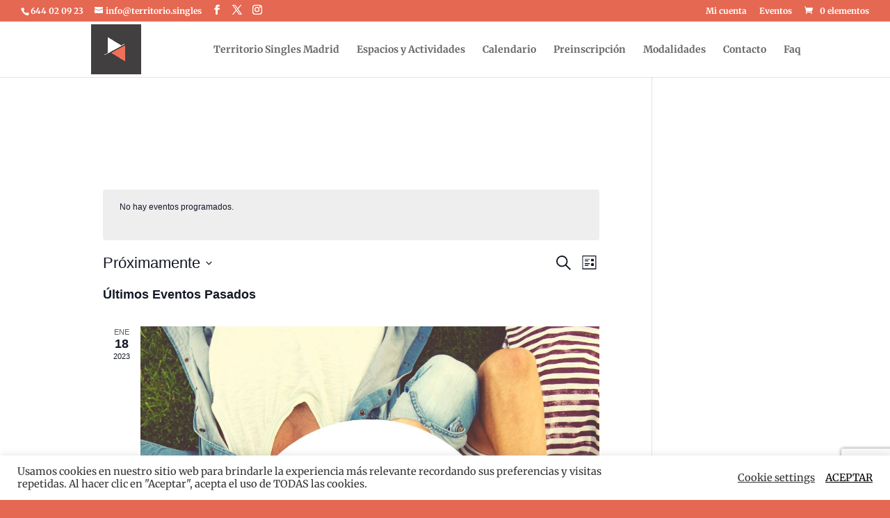

--- FILE ---
content_type: text/html; charset=utf-8
request_url: https://www.google.com/recaptcha/api2/anchor?ar=1&k=6LdgvrspAAAAADwQ6ZUaOmzq6jGB85jvIsJzWl7d&co=aHR0cHM6Ly90ZXJyaXRvcmlvLnNpbmdsZXM6NDQz&hl=en&v=PoyoqOPhxBO7pBk68S4YbpHZ&size=invisible&anchor-ms=20000&execute-ms=30000&cb=8mbgc1beapys
body_size: 48657
content:
<!DOCTYPE HTML><html dir="ltr" lang="en"><head><meta http-equiv="Content-Type" content="text/html; charset=UTF-8">
<meta http-equiv="X-UA-Compatible" content="IE=edge">
<title>reCAPTCHA</title>
<style type="text/css">
/* cyrillic-ext */
@font-face {
  font-family: 'Roboto';
  font-style: normal;
  font-weight: 400;
  font-stretch: 100%;
  src: url(//fonts.gstatic.com/s/roboto/v48/KFO7CnqEu92Fr1ME7kSn66aGLdTylUAMa3GUBHMdazTgWw.woff2) format('woff2');
  unicode-range: U+0460-052F, U+1C80-1C8A, U+20B4, U+2DE0-2DFF, U+A640-A69F, U+FE2E-FE2F;
}
/* cyrillic */
@font-face {
  font-family: 'Roboto';
  font-style: normal;
  font-weight: 400;
  font-stretch: 100%;
  src: url(//fonts.gstatic.com/s/roboto/v48/KFO7CnqEu92Fr1ME7kSn66aGLdTylUAMa3iUBHMdazTgWw.woff2) format('woff2');
  unicode-range: U+0301, U+0400-045F, U+0490-0491, U+04B0-04B1, U+2116;
}
/* greek-ext */
@font-face {
  font-family: 'Roboto';
  font-style: normal;
  font-weight: 400;
  font-stretch: 100%;
  src: url(//fonts.gstatic.com/s/roboto/v48/KFO7CnqEu92Fr1ME7kSn66aGLdTylUAMa3CUBHMdazTgWw.woff2) format('woff2');
  unicode-range: U+1F00-1FFF;
}
/* greek */
@font-face {
  font-family: 'Roboto';
  font-style: normal;
  font-weight: 400;
  font-stretch: 100%;
  src: url(//fonts.gstatic.com/s/roboto/v48/KFO7CnqEu92Fr1ME7kSn66aGLdTylUAMa3-UBHMdazTgWw.woff2) format('woff2');
  unicode-range: U+0370-0377, U+037A-037F, U+0384-038A, U+038C, U+038E-03A1, U+03A3-03FF;
}
/* math */
@font-face {
  font-family: 'Roboto';
  font-style: normal;
  font-weight: 400;
  font-stretch: 100%;
  src: url(//fonts.gstatic.com/s/roboto/v48/KFO7CnqEu92Fr1ME7kSn66aGLdTylUAMawCUBHMdazTgWw.woff2) format('woff2');
  unicode-range: U+0302-0303, U+0305, U+0307-0308, U+0310, U+0312, U+0315, U+031A, U+0326-0327, U+032C, U+032F-0330, U+0332-0333, U+0338, U+033A, U+0346, U+034D, U+0391-03A1, U+03A3-03A9, U+03B1-03C9, U+03D1, U+03D5-03D6, U+03F0-03F1, U+03F4-03F5, U+2016-2017, U+2034-2038, U+203C, U+2040, U+2043, U+2047, U+2050, U+2057, U+205F, U+2070-2071, U+2074-208E, U+2090-209C, U+20D0-20DC, U+20E1, U+20E5-20EF, U+2100-2112, U+2114-2115, U+2117-2121, U+2123-214F, U+2190, U+2192, U+2194-21AE, U+21B0-21E5, U+21F1-21F2, U+21F4-2211, U+2213-2214, U+2216-22FF, U+2308-230B, U+2310, U+2319, U+231C-2321, U+2336-237A, U+237C, U+2395, U+239B-23B7, U+23D0, U+23DC-23E1, U+2474-2475, U+25AF, U+25B3, U+25B7, U+25BD, U+25C1, U+25CA, U+25CC, U+25FB, U+266D-266F, U+27C0-27FF, U+2900-2AFF, U+2B0E-2B11, U+2B30-2B4C, U+2BFE, U+3030, U+FF5B, U+FF5D, U+1D400-1D7FF, U+1EE00-1EEFF;
}
/* symbols */
@font-face {
  font-family: 'Roboto';
  font-style: normal;
  font-weight: 400;
  font-stretch: 100%;
  src: url(//fonts.gstatic.com/s/roboto/v48/KFO7CnqEu92Fr1ME7kSn66aGLdTylUAMaxKUBHMdazTgWw.woff2) format('woff2');
  unicode-range: U+0001-000C, U+000E-001F, U+007F-009F, U+20DD-20E0, U+20E2-20E4, U+2150-218F, U+2190, U+2192, U+2194-2199, U+21AF, U+21E6-21F0, U+21F3, U+2218-2219, U+2299, U+22C4-22C6, U+2300-243F, U+2440-244A, U+2460-24FF, U+25A0-27BF, U+2800-28FF, U+2921-2922, U+2981, U+29BF, U+29EB, U+2B00-2BFF, U+4DC0-4DFF, U+FFF9-FFFB, U+10140-1018E, U+10190-1019C, U+101A0, U+101D0-101FD, U+102E0-102FB, U+10E60-10E7E, U+1D2C0-1D2D3, U+1D2E0-1D37F, U+1F000-1F0FF, U+1F100-1F1AD, U+1F1E6-1F1FF, U+1F30D-1F30F, U+1F315, U+1F31C, U+1F31E, U+1F320-1F32C, U+1F336, U+1F378, U+1F37D, U+1F382, U+1F393-1F39F, U+1F3A7-1F3A8, U+1F3AC-1F3AF, U+1F3C2, U+1F3C4-1F3C6, U+1F3CA-1F3CE, U+1F3D4-1F3E0, U+1F3ED, U+1F3F1-1F3F3, U+1F3F5-1F3F7, U+1F408, U+1F415, U+1F41F, U+1F426, U+1F43F, U+1F441-1F442, U+1F444, U+1F446-1F449, U+1F44C-1F44E, U+1F453, U+1F46A, U+1F47D, U+1F4A3, U+1F4B0, U+1F4B3, U+1F4B9, U+1F4BB, U+1F4BF, U+1F4C8-1F4CB, U+1F4D6, U+1F4DA, U+1F4DF, U+1F4E3-1F4E6, U+1F4EA-1F4ED, U+1F4F7, U+1F4F9-1F4FB, U+1F4FD-1F4FE, U+1F503, U+1F507-1F50B, U+1F50D, U+1F512-1F513, U+1F53E-1F54A, U+1F54F-1F5FA, U+1F610, U+1F650-1F67F, U+1F687, U+1F68D, U+1F691, U+1F694, U+1F698, U+1F6AD, U+1F6B2, U+1F6B9-1F6BA, U+1F6BC, U+1F6C6-1F6CF, U+1F6D3-1F6D7, U+1F6E0-1F6EA, U+1F6F0-1F6F3, U+1F6F7-1F6FC, U+1F700-1F7FF, U+1F800-1F80B, U+1F810-1F847, U+1F850-1F859, U+1F860-1F887, U+1F890-1F8AD, U+1F8B0-1F8BB, U+1F8C0-1F8C1, U+1F900-1F90B, U+1F93B, U+1F946, U+1F984, U+1F996, U+1F9E9, U+1FA00-1FA6F, U+1FA70-1FA7C, U+1FA80-1FA89, U+1FA8F-1FAC6, U+1FACE-1FADC, U+1FADF-1FAE9, U+1FAF0-1FAF8, U+1FB00-1FBFF;
}
/* vietnamese */
@font-face {
  font-family: 'Roboto';
  font-style: normal;
  font-weight: 400;
  font-stretch: 100%;
  src: url(//fonts.gstatic.com/s/roboto/v48/KFO7CnqEu92Fr1ME7kSn66aGLdTylUAMa3OUBHMdazTgWw.woff2) format('woff2');
  unicode-range: U+0102-0103, U+0110-0111, U+0128-0129, U+0168-0169, U+01A0-01A1, U+01AF-01B0, U+0300-0301, U+0303-0304, U+0308-0309, U+0323, U+0329, U+1EA0-1EF9, U+20AB;
}
/* latin-ext */
@font-face {
  font-family: 'Roboto';
  font-style: normal;
  font-weight: 400;
  font-stretch: 100%;
  src: url(//fonts.gstatic.com/s/roboto/v48/KFO7CnqEu92Fr1ME7kSn66aGLdTylUAMa3KUBHMdazTgWw.woff2) format('woff2');
  unicode-range: U+0100-02BA, U+02BD-02C5, U+02C7-02CC, U+02CE-02D7, U+02DD-02FF, U+0304, U+0308, U+0329, U+1D00-1DBF, U+1E00-1E9F, U+1EF2-1EFF, U+2020, U+20A0-20AB, U+20AD-20C0, U+2113, U+2C60-2C7F, U+A720-A7FF;
}
/* latin */
@font-face {
  font-family: 'Roboto';
  font-style: normal;
  font-weight: 400;
  font-stretch: 100%;
  src: url(//fonts.gstatic.com/s/roboto/v48/KFO7CnqEu92Fr1ME7kSn66aGLdTylUAMa3yUBHMdazQ.woff2) format('woff2');
  unicode-range: U+0000-00FF, U+0131, U+0152-0153, U+02BB-02BC, U+02C6, U+02DA, U+02DC, U+0304, U+0308, U+0329, U+2000-206F, U+20AC, U+2122, U+2191, U+2193, U+2212, U+2215, U+FEFF, U+FFFD;
}
/* cyrillic-ext */
@font-face {
  font-family: 'Roboto';
  font-style: normal;
  font-weight: 500;
  font-stretch: 100%;
  src: url(//fonts.gstatic.com/s/roboto/v48/KFO7CnqEu92Fr1ME7kSn66aGLdTylUAMa3GUBHMdazTgWw.woff2) format('woff2');
  unicode-range: U+0460-052F, U+1C80-1C8A, U+20B4, U+2DE0-2DFF, U+A640-A69F, U+FE2E-FE2F;
}
/* cyrillic */
@font-face {
  font-family: 'Roboto';
  font-style: normal;
  font-weight: 500;
  font-stretch: 100%;
  src: url(//fonts.gstatic.com/s/roboto/v48/KFO7CnqEu92Fr1ME7kSn66aGLdTylUAMa3iUBHMdazTgWw.woff2) format('woff2');
  unicode-range: U+0301, U+0400-045F, U+0490-0491, U+04B0-04B1, U+2116;
}
/* greek-ext */
@font-face {
  font-family: 'Roboto';
  font-style: normal;
  font-weight: 500;
  font-stretch: 100%;
  src: url(//fonts.gstatic.com/s/roboto/v48/KFO7CnqEu92Fr1ME7kSn66aGLdTylUAMa3CUBHMdazTgWw.woff2) format('woff2');
  unicode-range: U+1F00-1FFF;
}
/* greek */
@font-face {
  font-family: 'Roboto';
  font-style: normal;
  font-weight: 500;
  font-stretch: 100%;
  src: url(//fonts.gstatic.com/s/roboto/v48/KFO7CnqEu92Fr1ME7kSn66aGLdTylUAMa3-UBHMdazTgWw.woff2) format('woff2');
  unicode-range: U+0370-0377, U+037A-037F, U+0384-038A, U+038C, U+038E-03A1, U+03A3-03FF;
}
/* math */
@font-face {
  font-family: 'Roboto';
  font-style: normal;
  font-weight: 500;
  font-stretch: 100%;
  src: url(//fonts.gstatic.com/s/roboto/v48/KFO7CnqEu92Fr1ME7kSn66aGLdTylUAMawCUBHMdazTgWw.woff2) format('woff2');
  unicode-range: U+0302-0303, U+0305, U+0307-0308, U+0310, U+0312, U+0315, U+031A, U+0326-0327, U+032C, U+032F-0330, U+0332-0333, U+0338, U+033A, U+0346, U+034D, U+0391-03A1, U+03A3-03A9, U+03B1-03C9, U+03D1, U+03D5-03D6, U+03F0-03F1, U+03F4-03F5, U+2016-2017, U+2034-2038, U+203C, U+2040, U+2043, U+2047, U+2050, U+2057, U+205F, U+2070-2071, U+2074-208E, U+2090-209C, U+20D0-20DC, U+20E1, U+20E5-20EF, U+2100-2112, U+2114-2115, U+2117-2121, U+2123-214F, U+2190, U+2192, U+2194-21AE, U+21B0-21E5, U+21F1-21F2, U+21F4-2211, U+2213-2214, U+2216-22FF, U+2308-230B, U+2310, U+2319, U+231C-2321, U+2336-237A, U+237C, U+2395, U+239B-23B7, U+23D0, U+23DC-23E1, U+2474-2475, U+25AF, U+25B3, U+25B7, U+25BD, U+25C1, U+25CA, U+25CC, U+25FB, U+266D-266F, U+27C0-27FF, U+2900-2AFF, U+2B0E-2B11, U+2B30-2B4C, U+2BFE, U+3030, U+FF5B, U+FF5D, U+1D400-1D7FF, U+1EE00-1EEFF;
}
/* symbols */
@font-face {
  font-family: 'Roboto';
  font-style: normal;
  font-weight: 500;
  font-stretch: 100%;
  src: url(//fonts.gstatic.com/s/roboto/v48/KFO7CnqEu92Fr1ME7kSn66aGLdTylUAMaxKUBHMdazTgWw.woff2) format('woff2');
  unicode-range: U+0001-000C, U+000E-001F, U+007F-009F, U+20DD-20E0, U+20E2-20E4, U+2150-218F, U+2190, U+2192, U+2194-2199, U+21AF, U+21E6-21F0, U+21F3, U+2218-2219, U+2299, U+22C4-22C6, U+2300-243F, U+2440-244A, U+2460-24FF, U+25A0-27BF, U+2800-28FF, U+2921-2922, U+2981, U+29BF, U+29EB, U+2B00-2BFF, U+4DC0-4DFF, U+FFF9-FFFB, U+10140-1018E, U+10190-1019C, U+101A0, U+101D0-101FD, U+102E0-102FB, U+10E60-10E7E, U+1D2C0-1D2D3, U+1D2E0-1D37F, U+1F000-1F0FF, U+1F100-1F1AD, U+1F1E6-1F1FF, U+1F30D-1F30F, U+1F315, U+1F31C, U+1F31E, U+1F320-1F32C, U+1F336, U+1F378, U+1F37D, U+1F382, U+1F393-1F39F, U+1F3A7-1F3A8, U+1F3AC-1F3AF, U+1F3C2, U+1F3C4-1F3C6, U+1F3CA-1F3CE, U+1F3D4-1F3E0, U+1F3ED, U+1F3F1-1F3F3, U+1F3F5-1F3F7, U+1F408, U+1F415, U+1F41F, U+1F426, U+1F43F, U+1F441-1F442, U+1F444, U+1F446-1F449, U+1F44C-1F44E, U+1F453, U+1F46A, U+1F47D, U+1F4A3, U+1F4B0, U+1F4B3, U+1F4B9, U+1F4BB, U+1F4BF, U+1F4C8-1F4CB, U+1F4D6, U+1F4DA, U+1F4DF, U+1F4E3-1F4E6, U+1F4EA-1F4ED, U+1F4F7, U+1F4F9-1F4FB, U+1F4FD-1F4FE, U+1F503, U+1F507-1F50B, U+1F50D, U+1F512-1F513, U+1F53E-1F54A, U+1F54F-1F5FA, U+1F610, U+1F650-1F67F, U+1F687, U+1F68D, U+1F691, U+1F694, U+1F698, U+1F6AD, U+1F6B2, U+1F6B9-1F6BA, U+1F6BC, U+1F6C6-1F6CF, U+1F6D3-1F6D7, U+1F6E0-1F6EA, U+1F6F0-1F6F3, U+1F6F7-1F6FC, U+1F700-1F7FF, U+1F800-1F80B, U+1F810-1F847, U+1F850-1F859, U+1F860-1F887, U+1F890-1F8AD, U+1F8B0-1F8BB, U+1F8C0-1F8C1, U+1F900-1F90B, U+1F93B, U+1F946, U+1F984, U+1F996, U+1F9E9, U+1FA00-1FA6F, U+1FA70-1FA7C, U+1FA80-1FA89, U+1FA8F-1FAC6, U+1FACE-1FADC, U+1FADF-1FAE9, U+1FAF0-1FAF8, U+1FB00-1FBFF;
}
/* vietnamese */
@font-face {
  font-family: 'Roboto';
  font-style: normal;
  font-weight: 500;
  font-stretch: 100%;
  src: url(//fonts.gstatic.com/s/roboto/v48/KFO7CnqEu92Fr1ME7kSn66aGLdTylUAMa3OUBHMdazTgWw.woff2) format('woff2');
  unicode-range: U+0102-0103, U+0110-0111, U+0128-0129, U+0168-0169, U+01A0-01A1, U+01AF-01B0, U+0300-0301, U+0303-0304, U+0308-0309, U+0323, U+0329, U+1EA0-1EF9, U+20AB;
}
/* latin-ext */
@font-face {
  font-family: 'Roboto';
  font-style: normal;
  font-weight: 500;
  font-stretch: 100%;
  src: url(//fonts.gstatic.com/s/roboto/v48/KFO7CnqEu92Fr1ME7kSn66aGLdTylUAMa3KUBHMdazTgWw.woff2) format('woff2');
  unicode-range: U+0100-02BA, U+02BD-02C5, U+02C7-02CC, U+02CE-02D7, U+02DD-02FF, U+0304, U+0308, U+0329, U+1D00-1DBF, U+1E00-1E9F, U+1EF2-1EFF, U+2020, U+20A0-20AB, U+20AD-20C0, U+2113, U+2C60-2C7F, U+A720-A7FF;
}
/* latin */
@font-face {
  font-family: 'Roboto';
  font-style: normal;
  font-weight: 500;
  font-stretch: 100%;
  src: url(//fonts.gstatic.com/s/roboto/v48/KFO7CnqEu92Fr1ME7kSn66aGLdTylUAMa3yUBHMdazQ.woff2) format('woff2');
  unicode-range: U+0000-00FF, U+0131, U+0152-0153, U+02BB-02BC, U+02C6, U+02DA, U+02DC, U+0304, U+0308, U+0329, U+2000-206F, U+20AC, U+2122, U+2191, U+2193, U+2212, U+2215, U+FEFF, U+FFFD;
}
/* cyrillic-ext */
@font-face {
  font-family: 'Roboto';
  font-style: normal;
  font-weight: 900;
  font-stretch: 100%;
  src: url(//fonts.gstatic.com/s/roboto/v48/KFO7CnqEu92Fr1ME7kSn66aGLdTylUAMa3GUBHMdazTgWw.woff2) format('woff2');
  unicode-range: U+0460-052F, U+1C80-1C8A, U+20B4, U+2DE0-2DFF, U+A640-A69F, U+FE2E-FE2F;
}
/* cyrillic */
@font-face {
  font-family: 'Roboto';
  font-style: normal;
  font-weight: 900;
  font-stretch: 100%;
  src: url(//fonts.gstatic.com/s/roboto/v48/KFO7CnqEu92Fr1ME7kSn66aGLdTylUAMa3iUBHMdazTgWw.woff2) format('woff2');
  unicode-range: U+0301, U+0400-045F, U+0490-0491, U+04B0-04B1, U+2116;
}
/* greek-ext */
@font-face {
  font-family: 'Roboto';
  font-style: normal;
  font-weight: 900;
  font-stretch: 100%;
  src: url(//fonts.gstatic.com/s/roboto/v48/KFO7CnqEu92Fr1ME7kSn66aGLdTylUAMa3CUBHMdazTgWw.woff2) format('woff2');
  unicode-range: U+1F00-1FFF;
}
/* greek */
@font-face {
  font-family: 'Roboto';
  font-style: normal;
  font-weight: 900;
  font-stretch: 100%;
  src: url(//fonts.gstatic.com/s/roboto/v48/KFO7CnqEu92Fr1ME7kSn66aGLdTylUAMa3-UBHMdazTgWw.woff2) format('woff2');
  unicode-range: U+0370-0377, U+037A-037F, U+0384-038A, U+038C, U+038E-03A1, U+03A3-03FF;
}
/* math */
@font-face {
  font-family: 'Roboto';
  font-style: normal;
  font-weight: 900;
  font-stretch: 100%;
  src: url(//fonts.gstatic.com/s/roboto/v48/KFO7CnqEu92Fr1ME7kSn66aGLdTylUAMawCUBHMdazTgWw.woff2) format('woff2');
  unicode-range: U+0302-0303, U+0305, U+0307-0308, U+0310, U+0312, U+0315, U+031A, U+0326-0327, U+032C, U+032F-0330, U+0332-0333, U+0338, U+033A, U+0346, U+034D, U+0391-03A1, U+03A3-03A9, U+03B1-03C9, U+03D1, U+03D5-03D6, U+03F0-03F1, U+03F4-03F5, U+2016-2017, U+2034-2038, U+203C, U+2040, U+2043, U+2047, U+2050, U+2057, U+205F, U+2070-2071, U+2074-208E, U+2090-209C, U+20D0-20DC, U+20E1, U+20E5-20EF, U+2100-2112, U+2114-2115, U+2117-2121, U+2123-214F, U+2190, U+2192, U+2194-21AE, U+21B0-21E5, U+21F1-21F2, U+21F4-2211, U+2213-2214, U+2216-22FF, U+2308-230B, U+2310, U+2319, U+231C-2321, U+2336-237A, U+237C, U+2395, U+239B-23B7, U+23D0, U+23DC-23E1, U+2474-2475, U+25AF, U+25B3, U+25B7, U+25BD, U+25C1, U+25CA, U+25CC, U+25FB, U+266D-266F, U+27C0-27FF, U+2900-2AFF, U+2B0E-2B11, U+2B30-2B4C, U+2BFE, U+3030, U+FF5B, U+FF5D, U+1D400-1D7FF, U+1EE00-1EEFF;
}
/* symbols */
@font-face {
  font-family: 'Roboto';
  font-style: normal;
  font-weight: 900;
  font-stretch: 100%;
  src: url(//fonts.gstatic.com/s/roboto/v48/KFO7CnqEu92Fr1ME7kSn66aGLdTylUAMaxKUBHMdazTgWw.woff2) format('woff2');
  unicode-range: U+0001-000C, U+000E-001F, U+007F-009F, U+20DD-20E0, U+20E2-20E4, U+2150-218F, U+2190, U+2192, U+2194-2199, U+21AF, U+21E6-21F0, U+21F3, U+2218-2219, U+2299, U+22C4-22C6, U+2300-243F, U+2440-244A, U+2460-24FF, U+25A0-27BF, U+2800-28FF, U+2921-2922, U+2981, U+29BF, U+29EB, U+2B00-2BFF, U+4DC0-4DFF, U+FFF9-FFFB, U+10140-1018E, U+10190-1019C, U+101A0, U+101D0-101FD, U+102E0-102FB, U+10E60-10E7E, U+1D2C0-1D2D3, U+1D2E0-1D37F, U+1F000-1F0FF, U+1F100-1F1AD, U+1F1E6-1F1FF, U+1F30D-1F30F, U+1F315, U+1F31C, U+1F31E, U+1F320-1F32C, U+1F336, U+1F378, U+1F37D, U+1F382, U+1F393-1F39F, U+1F3A7-1F3A8, U+1F3AC-1F3AF, U+1F3C2, U+1F3C4-1F3C6, U+1F3CA-1F3CE, U+1F3D4-1F3E0, U+1F3ED, U+1F3F1-1F3F3, U+1F3F5-1F3F7, U+1F408, U+1F415, U+1F41F, U+1F426, U+1F43F, U+1F441-1F442, U+1F444, U+1F446-1F449, U+1F44C-1F44E, U+1F453, U+1F46A, U+1F47D, U+1F4A3, U+1F4B0, U+1F4B3, U+1F4B9, U+1F4BB, U+1F4BF, U+1F4C8-1F4CB, U+1F4D6, U+1F4DA, U+1F4DF, U+1F4E3-1F4E6, U+1F4EA-1F4ED, U+1F4F7, U+1F4F9-1F4FB, U+1F4FD-1F4FE, U+1F503, U+1F507-1F50B, U+1F50D, U+1F512-1F513, U+1F53E-1F54A, U+1F54F-1F5FA, U+1F610, U+1F650-1F67F, U+1F687, U+1F68D, U+1F691, U+1F694, U+1F698, U+1F6AD, U+1F6B2, U+1F6B9-1F6BA, U+1F6BC, U+1F6C6-1F6CF, U+1F6D3-1F6D7, U+1F6E0-1F6EA, U+1F6F0-1F6F3, U+1F6F7-1F6FC, U+1F700-1F7FF, U+1F800-1F80B, U+1F810-1F847, U+1F850-1F859, U+1F860-1F887, U+1F890-1F8AD, U+1F8B0-1F8BB, U+1F8C0-1F8C1, U+1F900-1F90B, U+1F93B, U+1F946, U+1F984, U+1F996, U+1F9E9, U+1FA00-1FA6F, U+1FA70-1FA7C, U+1FA80-1FA89, U+1FA8F-1FAC6, U+1FACE-1FADC, U+1FADF-1FAE9, U+1FAF0-1FAF8, U+1FB00-1FBFF;
}
/* vietnamese */
@font-face {
  font-family: 'Roboto';
  font-style: normal;
  font-weight: 900;
  font-stretch: 100%;
  src: url(//fonts.gstatic.com/s/roboto/v48/KFO7CnqEu92Fr1ME7kSn66aGLdTylUAMa3OUBHMdazTgWw.woff2) format('woff2');
  unicode-range: U+0102-0103, U+0110-0111, U+0128-0129, U+0168-0169, U+01A0-01A1, U+01AF-01B0, U+0300-0301, U+0303-0304, U+0308-0309, U+0323, U+0329, U+1EA0-1EF9, U+20AB;
}
/* latin-ext */
@font-face {
  font-family: 'Roboto';
  font-style: normal;
  font-weight: 900;
  font-stretch: 100%;
  src: url(//fonts.gstatic.com/s/roboto/v48/KFO7CnqEu92Fr1ME7kSn66aGLdTylUAMa3KUBHMdazTgWw.woff2) format('woff2');
  unicode-range: U+0100-02BA, U+02BD-02C5, U+02C7-02CC, U+02CE-02D7, U+02DD-02FF, U+0304, U+0308, U+0329, U+1D00-1DBF, U+1E00-1E9F, U+1EF2-1EFF, U+2020, U+20A0-20AB, U+20AD-20C0, U+2113, U+2C60-2C7F, U+A720-A7FF;
}
/* latin */
@font-face {
  font-family: 'Roboto';
  font-style: normal;
  font-weight: 900;
  font-stretch: 100%;
  src: url(//fonts.gstatic.com/s/roboto/v48/KFO7CnqEu92Fr1ME7kSn66aGLdTylUAMa3yUBHMdazQ.woff2) format('woff2');
  unicode-range: U+0000-00FF, U+0131, U+0152-0153, U+02BB-02BC, U+02C6, U+02DA, U+02DC, U+0304, U+0308, U+0329, U+2000-206F, U+20AC, U+2122, U+2191, U+2193, U+2212, U+2215, U+FEFF, U+FFFD;
}

</style>
<link rel="stylesheet" type="text/css" href="https://www.gstatic.com/recaptcha/releases/PoyoqOPhxBO7pBk68S4YbpHZ/styles__ltr.css">
<script nonce="LvEmm_OCfrZhPiQ3qWoc7A" type="text/javascript">window['__recaptcha_api'] = 'https://www.google.com/recaptcha/api2/';</script>
<script type="text/javascript" src="https://www.gstatic.com/recaptcha/releases/PoyoqOPhxBO7pBk68S4YbpHZ/recaptcha__en.js" nonce="LvEmm_OCfrZhPiQ3qWoc7A">
      
    </script></head>
<body><div id="rc-anchor-alert" class="rc-anchor-alert"></div>
<input type="hidden" id="recaptcha-token" value="[base64]">
<script type="text/javascript" nonce="LvEmm_OCfrZhPiQ3qWoc7A">
      recaptcha.anchor.Main.init("[\x22ainput\x22,[\x22bgdata\x22,\x22\x22,\[base64]/[base64]/[base64]/[base64]/[base64]/[base64]/KGcoTywyNTMsTy5PKSxVRyhPLEMpKTpnKE8sMjUzLEMpLE8pKSxsKSksTykpfSxieT1mdW5jdGlvbihDLE8sdSxsKXtmb3IobD0odT1SKEMpLDApO08+MDtPLS0pbD1sPDw4fFooQyk7ZyhDLHUsbCl9LFVHPWZ1bmN0aW9uKEMsTyl7Qy5pLmxlbmd0aD4xMDQ/[base64]/[base64]/[base64]/[base64]/[base64]/[base64]/[base64]\\u003d\x22,\[base64]\\u003d\x22,\x22wr3Cl8KTDMKMw6HCmB/Dk8O+Z8OZV0EOHgEaJMKRwr7CqBwJw4LCrEnCoC3Cght/wrbDhcKCw6dMCGstw4XCrkHDnMKHNlw+w45+f8KRw4MMwrJxw6PDvlHDgGlMw4UzwrMpw5XDj8O2wq/Dl8KOw5Q3KcKCw6HCoT7DisOwfUPCtVHCj8O9EQ3CucK5alvCksOtwp0ECjoWwqfDuHA7asOtScOSwr3ChSPCmcKdWcOywp/DoxlnCTXCsxvDqMK9wqdCwqjCtsOAwqLDvwLDosKcw5TCkT43wq3ChhvDk8KHJxkNCSHDkcOMdhfDoMKTwrcjw5nCjkoyw5Rsw67CnQ/[base64]/DvX1tw5/CosKzBMKEwpXCgMKpwoI0H8OIPcKOwrZKw48lSxcaUgnDnsOOw73DownCtl7DqETDm2w8UFMKdw/CuMKPdUwAw7vCvsKowrJ7O8OnwqRtViTCgFcyw5nCr8OPw6DDrF0RfR/CsVllwrk1H8OcwpHChjvDjsOcw5UVwqQcw61Tw4wOwoXDvMOjw7XCnMOSM8Kuw6tlw5fCti06b8OzOMK1w6LDpMKbwpfDgsKFRcKJw67CrxB2wqNvwp9pZh/Dj1zDhBVAaC0Gw6RlJ8O3AsKGw6lGKcKlL8ObXC4Nw77CosKvw4fDgEbDsg/Dmk1fw7BewqVzwr7CgRNQwoPCljUbGcKVwrZ6wovCpcK9w7gswoIGGcKyUG/DhHBZBMKUMjMVwqjCv8OvR8O4L3ILw41GaMK0AMKGw6RUw4TCtsOWbDsAw6c1wrfCvADCvMOAaMOpFAPDs8O1wo5Aw7sSw4/DhnrDjmx0w4YXFyDDjzc+JMOYwrrDjGwBw73CtMOdXkwVw7vCrcOww6XDgMOaXCFGwo8Hwr3CqyIxdRXDgxPCi8OawrbCvCVVPcKND8OcwpjDg0zCtELCqcKhCkgLw75yC2PDtMOfSsOtw4vDh1LCtsKuw6w8T3xkw5zCjcOCwp0jw5XDhnXDmCfDvlMpw6bDosKAw4/DhMK/[base64]/CiMOsw4rCv2FQdwXCu8KEwrvDkkJKw4l0wpPChnt+wrnDu2LDksKPw5hLwoLDn8OGwoUgRsOfD8OhwobDjcKIwqgvRmYcw4tww53ChBzClzBWSxExNE/CrMKST8KVwo9HI8OxSsKiTzpiasO5Myg9wrBJw7c9W8KQe8OwwrzClU3CmTAYCcKnwoXDvCs0TMKQJMOOWFIWw5TDs8O6Ok/Do8K3w5ZmYBrDlMKEw6B9ZcKUWj3DqWZZwqdewrvDqMO8c8O/[base64]/ChMKawqvCk8KTwopzwpfDhzkAa0vDtT/Cj1YFQlrDhxgGwqnCiFw8K8OTN0pVVMKqwq/[base64]/bsOdw4XCocOGw5wUZRbDsnkcCVsWw6E8w6xWwofCi3rDg3QzHgbDqcOXcXzCqBXDh8KbPDnCqcKww4XCqcKCIG9NDldaG8K4w4gnLxvCq1xdw6XDl29uw6UXwrjDlcO8DMOZw4HDicK6Kk/CqMOfF8Kew6pswoDDi8KqPkPDvU83w6rDq1AtZcKpb0dFw7XCucOdw7rDqcKAGVrCqBklA8OaI8KfQsOjw6ZfLgjDuMO/w5rDr8OKworCvcK3w4c5SsK8wrHDl8OcaCvCkMKvR8O9w4dXwqDCpsKtwoR3FcOxa8KawpAlwp7CmcKMaFLDvcK7w5XDg3stwpg3ecKYwoJwQ3/DiMK8CGZsw67Cp3RLwpjDgQfCuTnDhjjCsA9Jwo3DjsKqwqrCnsO3wo4FRcOlRsOSSMKeDhDCn8KVM2BNw5HDhiBJw74bLQVSPEAgw73Ck8KVwrDDv8OowrVUw6FIZTczwq5eWSvClMO4w6rDi8Kzw5PDkgfCqh4jw5/CuMKNKsOIYSvDpFrDnhPDv8K5SwsAZHLCjHnDjcK3w55FWChqw5bDgz4GTAfCqlnDtTcRcRbDnsK/X8OFYzxpw5FHOcK6w4c0eDgSf8Oyw4rCicK4JioNw4DDlMKpH1Arc8O9BMKWeQ/DiDQOwqHDkcOYwpMDJlXDqcKxJsOTLX7DiXzDucKKaU1QRkXDocODwox7w588A8KUCcO1w7nDjMOeWGlxwpJ6dMOAJMK2w6DCp312FMKzwoZdJwcaEcOSw4DCjGLCksOsw7/DpsKdw7LCu8K4A8K7WncjekjDlsKHwqAOKcOJw6/Co1vCtcO8w4DCpsKCw6TDmsKHw4nCksO4w5IKw7kwwobDjcKHJF/DrMKYdgB8wotVCDgyw5LDuX7CrE/[base64]/DrHXDqMK7w5R+w4TDrMOnw5FkMzbCrQrDrhVhw7o6cyHCslbCoMO/[base64]/woJyw5EBw4V/BsOXw4FvAWzDsHsNw4bDuhvCg8Owwo5rL2bCpSRuwqplwqE7PcOQKsOAwoMrw4JUw7oJwoZIZl/[base64]/CncOzwojDicKBwo/CmMKoJsKZOcK0RUs7TcKbG8KqC8KFw6scw7ZeXyAlUcKjw5craMO7w6DDp8Oxw7AAPxbCusO3DsOLwozDiWXDgCwEw4xnw6VRwpwHBcOkYcKXw7ICYG/Ct33CpjDCtcOfTSVCUigRw5/DsV4gBcKewppEwpQywr3DskfDicOcI8OZR8KmAsOSwpcwwp8xdGsrOUR5wroRw4cRw7MVQTPDrcKyXcOJw5JkwovCp8Knw4/CkmVQwpjCkMOnLsO0wo/[base64]/[base64]/DtVMJCcO1w7bDpsK4wppsw7PCszl9HxRMKMKAAMKBw7spwr1aTsKXZntcwobCqmnDhGHCisOhw6nCv8K9wpIcwoddF8O/w53CtsKkV0TDqwpVwrXDmgFew4Mde8OYecK+ICg3wptKIcK5w6/Ci8KxM8OsJMK6woxWZUPCmMKwE8KeeMKAOXEgwqh7w7cpbMOSwqrCgcK1wqxfHMK/[base64]/DimPDlWDCnnDCnh7CniXCpcOywqxIwqfCi8OgwoQUwpFnw7pswpMxw6jCk8KPci7Cum/[base64]/w5c7DcKde8KEwogQCMKdw63DkMOSRTjCqnfDpFkqw7YNVVR5JBrDq17CusO3AQIRw48KwrZIw7XDosKfw5gFH8Kmw690wroRworCsRfCu3jCssK2wqTDrlDCmcOkwovCpTHDhcOASsK2OjHCmzfCh2/[base64]/w73DgcKxNcOHwooMaRXDjnvCnll5csK5CcOxw7PDoDnDhsKIFMKODkDDoMO/D0IEVjHChS7CscOlw6vDrSPDlmxmw55SVQRzJnYzb8Kywq/DuU3CoTrDrcKEw643wplUwo4rTcKeRMOQw4thHT8xfnLDnUk9TsOvwpcZwp/[base64]/CusKSw4PDu8K/woTCvngmbjx+S8KiMH1Rwr4nVsODwoUlC159w4nCiSYKYxhOw7zDnMOTE8O8wq9mw6x2w5MVwqHDnHpdOWlNLDQpG1fClsKwdmkdfg/DmHXCix3Cm8KPYAAVAxMyQ8KWw5zDiWZLKT0Pw4/Cv8O7YsO0w74Md8OlPH02OV/CqcO+CzHCqCJnTcK/[base64]/DhsO+DwXDssOaR0/CvlwSF8KGFRPDvcKsw7nDqXg0JMKcIcK0w5o3w7DChcOqWxQ+wpbCvsOAwqsILgfCm8Kqw5pdw5PDncOfJMOfQBhvwqbCu8Ohw4J+woDChmPDmxQSK8KmwrIfKmImO8OTVMOJw5XDl8KHw6XDosOtw511wr/CjcK8C8OmN8OFcS/CpcOlwrlkwpURwpIARyHClQ/ChhwqF8OMH1bDrMKqJcOEWHLDicKeL8OjUgfDq8OiWl3DqgHDlMK/MsK+N2zDuMKYdzALbG4ibMOEZHgNw54NBsKUw5pLw7rCpFIrw6/CosKQw5bDhMKKNcKzKz0eAUkjd3/Cu8OpN2gLCsKZSgfCtsKow4HCtWIfw7/ChMOXRRUZwr48M8KLQ8K3ax/Cv8KmwowdFWvDh8Okd8Kcwo0iw5XDtC7CozvDvB9Iw6M/wqrDjsK2wrANLnnDusOpwqXDlhh9w4/[base64]/DlMK4IMKWSQvDusKuLhRnYkvChnYcw6wZwrzCt8KtYMKNNsKMwrBQwpo/GFBAMCPDjcOCwrPDpMKNeWB0GcO3AygTw4xZH2kgBsOIQMOBFgbCrDLCoHRgwpXCmk7Dig/ClWEuw7drRBsjJMOkfMKvKzN/[base64]/MHDDnMO0w7jCisKEVcKJKHzCm3FTw4dCwozClcKdwqrCvMKRRcKWw4tdwp8hwoDCjsOeRXQyX1tow5VAwqwPw7LCgsKGw5bClQvDq2DDsMKfVw7CjMKSb8OVfsKCYsKaYy/[base64]/CocOtw6fDvsO/X2DDi8OPwoEYwrJvC1FMNMOmdSJfwqjChcOdEC86aHFcR8K3V8OpFA/CokE3R8KTZcO+cEBnw6rDu8KRR8Oiw6x5cWjDmW9RcWTDncKIw5PDiiHDgA/ComrDvcOABUguW8KLSyZMwrIYwr7DocOcFsK1D8KPGwlrwrHClVcPZ8KVw4bCrMKUKcKWwo7DgsOXQyw9JsODF8OfwqrCsynDgMKudzDCg8OlVxfDlcOEUDYWwplLw7oZwpnCkAnDrMO/w40CScOKFsOxL8KqRsOvbMOaesO/I8KswrZawq4Cwppawq57R8KZUVTCs8K6RHQ5SQ8PX8OVWcKgQsK2wpVpHXfCpk7DqW7ChsK9woZxUUfCr8K+wqTCgMKXwp3Cu8O5wqRPVsKbYhsMwrjDiMKxVwbDqX9wZcKxP2zDucKXwqpcFMKlw7xCw57Dh8OEGBcyw5/CuMKbPWIZw5fDl0DDoBPDt8ORKMOBMyUxw7TDoDzDgCfDrz5Kw6hSDsO0wp7DtjJCwoBKwoInRcOewoYBMSrDhhHDq8Kjwp50B8K/w6pFw4RIwqc+w7dxwpkQw7jCkcKbJXfCm1pXwqk2wpnDi0LDnU5WwrlEw6RRw6wgwpzDhwM/Z8KQf8O3w4XChcO3w6xFwo3Dp8O3wpHDnGcuw6sgw5nCsH3DpUnCkX3CtH7DkMOOw7vDksO7fVB/wrUrwo3Di2HCtsKGwpvDjABRI1HDu8ObSGwbWsKCZzcSwq3DjQTCu8KMPE7Cp8ORC8OWw53ClcOvw6nDqsK/wq3CkVlBwqZ/HMKpw5Y4wpJ1wpjCpDrDgMOEVQXCqcOJVS7Dp8ONbVBVIsO1EMKGwqHCrMOlw7XDsFw8HkrDs8KMwrx9wpvDtG/ClcKSw4HDksOdwqw0w7jDj8OQZTrDlxp8Bz3DqAp6w4sbFmrDoSnCgcKDfSPDkMKZwpdJAQsEIMOocMK/w6vDu8KpwrTCgBILZ0zCrsOCeMKHw5dvOHrCqcKYw6/[base64]/JMK9wqzDiz7Cl0/DrC1rDcK6wpjDgsOnwqXDvMKNb8ODwpzDsnsXMzjCtiHDngFnNcKCwpzDlSXDqzwQO8Opw6FLw6JvQAXDtlcra8K6woXCo8OGw6VYecKxNsKmw5RYwqskwrPDrsKlwp0laE3CuMKqwrsjwoAQF8KlYcKzw7/DmhZhQ8OPH8Kgw5DDvsOebA9Nw4vChyzDrTfDlyN0GwkAAwTChcOWSQoBwqXCokDCo0DCj8KlwqLDtcKwcyvCrFvDhx9ReijCvmbCrEXCkcOoU0zDo8K2wr7Cpk5fw6YCw7fCqkrDhsKEPsK2wovDpMOOw7zDrhA/w6TDuwhjw5TCssOGwrfClFh0wrbCrWvDvcKqA8KlwrnClBQGwoBVfH/CvsK6wp9fwqJeaDZZw4jDvBh3wrJXw5bDslEFYSU8w5NBwo/CiF1Lw7FTw4fCrU3DscO8ScOwwprDnsOSW8OcwrVSZsKewqVPwqwCw4nCicKcW0p3wq/CgsO+w5wNw5bChFHCgsKcFSzDgApUwrjClsKww5ldw4FqYsKFbFZsYVtHG8OYAsKFwrk+cTfDo8KJXy7Cu8KywrjDvcKWwq4gcMKQd8OrFsKoN0Ixw5gzMxDCisKVwpcRw7xGeAZPw77Dvz7CncKYw6Z2wqwqf8OCL8O7w4sow7YGwr/DqRDDuMKNEiBEw47DnTPChWDCpl/[base64]/w5scwrvDrATDksKCe8KiwoU4XMKpw6LCkMKGWg/[base64]/w6FGflkXwrXCslnDp8KbWlh0ZsOvZ1RSw6zDqMOGw5zDn2xSw4Mhw5BwwrDDnsKMPlIXw6DDg8OeScO9w7YdPRDCmcKyDwlDwrEhSMKbw6XDjjTCjE7CvsOwH0vDqMKiw4LDksOHQjzCvMO1w5kJRkPDncK/wo8OwqfCjlBfXXnDng7CiMOUbyfCrMKFMXokPcO7DsOZJMOPw5c7w7zChi4pAcKOWcOQMcKHEcOLcBTCjxrCi2XDkcKQIMO+JMK/w6k8RMKIa8KqwoUbwowmWQ0+SMO+WhjCocKFwrzDlcKww6HCi8OlI8KJd8OBasOCfcOXw5MHwrbCl3LDrnx5eEXCvcKIY0nCvC0KeEbDp0c+wqY/IsKaVnTCgytJwr4sw7DCpR7DpcOnw4t5w7Nzw6g/fhLDk8OgwppjBEl1wqbCgw7CtcOZAsOjUsOFwrzCq01YETV0UTjCiV7DhznDqE/Dt1wYSTcST8KvPiTCp0PCi2LDvsKQwoXDrcO/LsKGwpMYJsOjOcObwozCtGHCtBJdEsKJwrleIGBXXkoQIsOZajLDqcKLw7dnw55xwphyJiPDqx7ClMKjw7zCmkUcw6HCulJdw63DohjDryB/Nn3DvsKOw6jCr8KYwpFkw5fDuRPClcKgw5rDs3vCjjXCqMO2TDFlAsKKwrBEwrzDmW17w51swplLH8OgwrcYYSHCj8KSwoJrwoExeMOnP8Kzwodtwp82w5RUw47CuAvDv8OlT2/[base64]/Ct8K4TFxPwqgQOcOXIzPDksK2cDpPw5fDnMKRfBdzNMKuw4JWMA93CMKmenzCjHnDtW1TdUbDvicAw55dwrAgDD5WXhHDrsOTwqVvSsOEIQhrL8K7ZURnwqcHwrvDkHFDeGDDkw/Do8KBPcK0wpvCtXxIQcOmwoVeWsKdGTrDsScIIkpVIUHCgsOuw7fDnsOZwr/DisOKe8KaeGw1w6HChWdpwpkvZ8KVOG/CpcKcwozCi8OAw6DCrsOIIMK/HMO5w5rCtQfCpsKUw5d5e1ZMw5HDh8OsUMOXO8KIPMOhwrMjPB8aZSpcSFjDnhLDmnPChcKrwqjCr0/DssOQXMKnUsOfEWcuwpoTNlEowpI8wrLCg8K8wrZAR1DDk8O7worDgkXDp8K2wpcLacOWwr1CP8KfaQPCryREwo1HFWDDgiPDih/CrMOCbMK1TyjCusOqwpfDkU9Qw7DCk8OFwpPCicO5RMK0IXx7LsKIw6ROPDDDoHvCkmHDs8OpEV44wo5oZRxmVsKtwoXCr8OXZEDCiiobRjheYGHDhEoDMTrDlF3Dtg4nPU/CqcKDwp/DusKdw4fCiGESw6LCh8K8woUsN8KpQMKgw6g3w5Bmw6XDhsOFwoByW192c8KdfBg+w5gpwoJFaAt4SzbDqXnDvsKVw6E+ZwlMwrnCqsKXwpkYw6rClcKYwq0+b8OgfFfDliI6VlLDpnHDgcOgwr4EwoVTO3dTwrXCrzxPXEpXSMOTw57Ciz7Dt8OUQsOrFhxtVVXCqn/[base64]/Dr8OJw5TDhcOQwoHCswPCrWMEwqMew6bDiMKrwpbDm8OWwrPCrArDmMOhBFIjQXddw47Dlx/DjcO2UMOJBcOpw77CkcO1MsKKwpzCgXDDosO6acKuF0/[base64]/CgcOLCDpaw6QIRnB1DMK1RMONwp8IWWXDg8OYWnXDoX1jAcKgf2bCk8OzGcOvVj45cUzDsMKbUnpAw5fCmQvCjcOvJDnDu8KJJHVyw6tzwqgDwrQow6VoaMOABG3DrsOIFcOsKUdFwqjCkS/Cs8Ohw417w7cEcMOTw4Z0w6J2wojDo8OOwokeD3Fdw5jDkMKbUMKGfBDCshFVwqHDmMK7wrM/DFEqw53DusOfLgt2woPCucKhd8O5wr/[base64]/w499wqXDmArDqsOjKcOBJDAJBcOqGsKAGwTDnUfDgFdMVsKgw73DmcKPwo/[base64]/DqDXDvynCucOMCsOgw5gTQcKAQsKvdhDDk8KQw4DDpWFrwpLDq8KeezTDqcOlwoDCoVLCgMKyR1Vow61xJsOTwpQLw5TDpCDCnj0HW8O6wqQ6IMK9RRXCi29RwrTCvsOlMMKew7DCv1XDoMKvBTTCngLDlMO4FcKdfcOkwq/CvsKCIcO3wprCosKsw4DDnibDr8O3PmpQTGjCgklgw755wrkywpTCk3VMKcKcfMOpLsOSwoUxcsO0wrvCpMKhOBjDo8KUw7EZL8KqWUlawq1DAcOZbQ0cTUEdw6A7diJKVMKUdMOIT8OZwq/DpcO3w55Mw50zMcOFwrBgDHQBwobDml0CHMOTahtRwqfDqcKPw7JuwojCgcK1IcODw6TDvQrCgsOmLsO9w5bDikzChQjCgMOBwpEewo/[base64]/DuljDiS4+w5llARnCsmnDjcKUw75nc2LCmMK8NQAOw6LDs8Kww7HDiBFnTcKMwoVBw5giYMOtLsOQGsKxwpgracObJsK1EMO8wq7DjsOMWzMfKTVzIVhYwrVrwpjDosKCXcOdcyvDjsKtYWUeS8OHIcOcw4bCiMKdaAZfw6rCsw/[base64]/[base64]/CssOawqNjw6jCv8OnXWY6wp/Cg8OcwqZLw7HDmMKlw4QTwqDClH/DmH0oaypRw45FwqrCvXXDnCPChlMSbWEMP8KZRcO9w7bCujXCsSXCuMOKR0UKc8KDcAUfw65Ke3p6w7ULwoLClMOGw7PDo8O7DjFqw5XCnsOKw4FMIcKcEhzCqMO4w5A+wqgvUTjDhcOgMj1dMTbDti/Dhz0Mw4A1wqgzFsO3wqZUUMOKw7MAXMOXw6AEPXM2JwJgwq7CgBY+SnHCi2ZQAMKQXXYpD35/RwxTPsOhw6HCncKkwrUvw4xAQ8OlM8OawpwCwprDgcO+bRsuL3rDpsOFw6IJTsOBw67Dm21dwpXCpAbCkMKVVcKDw75cXUUtNXhLwpdiJz/Dm8KFesONKcOcNcKswpTDuMKbK0pPSRTCnsOtEizCvmTCnD5cw75VWsOlwphZw6HCq39Hw4TDjcOawoJbOcKywqfCk0LDvcKtwqRzBytVwr3CiMOkwqTCiTkxTz4/H1bCg8OrwoXCp8O6woR0w7wkw4XCg8Kaw5ZWdnHCtWTDtjJsalXDnMK2D8OBMERvwqLDpVQ8CTLCqMOmwo8TP8O3bQwhPFsQwrFjwpTCo8OHw6fDtkI4w4/CqsOHwpnCnxoSbnNvwrTDjVN5wq0gEcK9RsOdXwpEw7fDjsOfWzRsZh7CpMOQWlDCo8OFdisxUCsXw7EFAVrDrcKQQcKCwpd4wr/DhcKMZkjClXJ5cR1LIsK8w6rDilbCrMOtw4ASfXBEw5FBAcKXcMORwos/Q1MdXMKPwrUGRnR4Cy7DvQfDv8OmF8OWw74ow7NgGsKuw4hoDMO1wqFcR2zDqMOiVMKKw7PCk8ObwpbCgGjDlsOBw64kGMOxS8KNRxzCqmnDg8K4FhPDlMKqFMK8J2rDtMOIDik5w7/DgMKxH8KBDFLCtHzDpsOrwrXChXdMcCo6wqwCwrx0w7fCvUPDqMOJwprDtyEhKzUQwpchKAc/fi/[base64]/CgcKAw58+QcOCPsOLwqTCuRjCiMKhwrnCgnDCggYIYcK7dMOWXsOiw40mwrLCoQwZTMK1w6LChlV9N8OCwofDtsO7I8Kcw5/ChMOMw7ZfX1h4wrkICMK5w6TDvUExwrTDm3bCvQfCpsK3w4IUNsKlwpxMLghFw43DsnxgVk4nUMKTVcOdfFfCgFrDqSgtIEFSwqjCpFM/FsKiLsOBaxTDqnBTNcKWw7F+RcOrwqdeXcK/wrXCi1omdGpEPA8CHcKzw4rDocKJR8Kxw49lw4/CuwnDhytQw7TCj3rCkcKAwrsdwqnDjWzCt0hBwrw9w6nDlygGwrIew5DCt33Csi9yD25HSTpxwqvCssOPMsKBfiYTR8O7woHCisOkw4bCnMO5wooBDSLDiT85w7guaMOPwpPDr2DDnMK1w4VSw4nCk8KEYh/Ct8KDw7/Dv2sMFmrCkMOlwpokAElnN8OLw6LCv8KQD1lpw6zCqcOJwrvDq8KtwqYqW8OXdsOhwoAJw5TDvz93QysyK8OpRiLCt8OvZCMvw73CiMOaw5hQe0LCjirCscOoAcOhSQDDlTlkw5wIO3jDicOYcMKNBk5TOsKaDk0Lwql2w7/CuMOAHUnCry5nw5PDrcOWwrU1wpzDmMOjworDlG3DviV6worCoMO3wowGIkJrw6Jew6c8w77Dpm1bb1nCthHDjSpeKQw9BMOPXiMtwoVzSStWbwXDjncLworDjsK0w6A3JSXCjlE8wpxHw5bCtS15WcKjVi1ZwpciKsOpw7Qvw5bDinEiwq/Dn8OmBwPDuwXDmT91wpIYU8Khw5wgw77CucK3w7PDuwppZsODSsOKGHbCuVbDj8OWwqpLWMKlw6EIb8OEw4Vmw7ZDOcKANzjDl0/DrcKxHBcZw4oSHi7ChAtTwozCjsKQRMKRR8OrO8KKw5XCjsO8wp5Ew5MvQALCgWF5SzpLw7xmTsK/[base64]/[base64]/OnrCt03Dk8KfRE7DpMOYeAtaNMO1wqc3NV7CnHnClSPCjcKvInPCiMO6wrQhKjUuAFTDlVrCisOZIDJWw5B8OS/Dh8KHw5YAw5MYQ8OYw40ow4/CscOQw6goa0BIXTrDmMKBI07CjMKgwqnDvsOGw48dLMOlbHFcLz7Dg8OOwr1APWTCtsK9wqtYajNTwp86BEHDkTfChnFEw7zDgGXCnMKoOMKdwo4rwo82BTgZa3Ykw7fDj058w7XCgF/CoidPVhXDg8OtbGPDisOpWsKiwr8nwp3ChVNnw4MFw596wqLCo8OzdDzCucK9w5fChzPDuMOXw73DtsKHZsOUw7fDijIdJMOqw7UgHkQSw5nDngXDg3QlGhvCoi/CkHAFLsOlBSUWwrA7wqh2w5jCoUTDnwDDiMKfQ1wUNMO5e0/CtFYeJ0ptwrDDq8OvCTJnVsKFSsK9w5Ikw4XDvsOYw6NPMDAfF1tpUcOsS8K2VsO/DULDoR7DiWzDrXxQBjg+wr9hAn3DpFoLH8K3wrBPRsKKw44Mwpcxw5vDlsKbwpnDijbDp1LCrBJXw5FowrXDj8OFw7nCmyclwo3DvFDCu8Ksw7MvwrnDpkTCrRYXeGwJYyrCv8KAwpxoworDlCTDv8OEwr46w4zDqcKSOcK7JsO5CDzCnBcjw4/[base64]/DihXCocO3w73DtHTDr0wSBnsXw6wBdcOsI8Klw6JSw6AXwo7DlcOYw7oyw67DiGEgw7sNBsKAOSjDtAhxw4p6wqhbZx7Cvwo0w6o7f8OXwpctCsOCw6Uhw5RTcMKgd3deBcOAGsKqVFUuw7JRVHXDkcOzE8KxwqHCiC/Dv3/CrcOrw5rDolRrNcOEw53CqMKQMMOCwocgwqTDtsOVGcKhAsOewrHDjcOVFxEXwr47eMK6McOcwqrDg8KlRWVHTsKUMsOBw7syw6nDgMOCEsO4KcKDBmXCjMKMwrFXMcK4PCBBScO6w6BwwokkbcO/EcKIwpl7wowHw5nDtMOeayzDgMOGwosKbRDCg8OkAMOWb1/CtWvClcOlSV4jH8KqFMK+BTgIOMOUA8OiWsK3NcO4Gxc/IGspAMO1ARopSBPDkW5tw610VitBbsK3YVzCoRFzw5Zyw6Z9fmllw67DgsK2RkxKwohMw7lEw6DDgT/DjXvDtsKmeCTClUvCq8O7LcKMw5QTcsKNJADDkMK8w5jCgVzDjk3CtH9LwpTDjRnDhcOIfcOefzlnGUrCtcKDwrxQw7Rswo1xw7DDu8KBXsKHXMKmwrNSWw1iVcOcC1wJwrcjMEEAw4M5wq1wDyUmFwh/woXDozrDr1LDvMOewqINwprDhCTClcK+e0HDlR1awqDDvGZ8Ty3CmBdjwr3CpW04wpTDpsOpw6HDklzCkiLDniJUYRs0w5/CnRUZwp7Cs8OKwqjDkEEKwo8JSAvCoBtswpnDtsOKDDTClsOiQBXCg1zCmMOAw7/CsMKCwofDk8OgSEDCqMKuACsKZMK4w7TDg3owfnERT8KoBcKcTn7Ci3bCmsObZz7CgsKVbsOjf8Kmw6FkCsORO8OYOyUpJcKSwr4Xf2DDt8KhT8OmI8OTa0XDocKHw5TDssOWF2nDizAQw5Fyw6nCgsKkw5Ztw7tQw6/DkcK3wrkVw5h4w6o8w63CncKewpbDgA/CrsKjECfDrELCnQLDrjnCtcKdNMOaHsKRw7rCsMOGPEjChMKiwqMwTEDDlsOieMKSdMOEPsOsRnbCoTDCpS/DkycYNEsKIUh7w6xZw5vCpTTCm8Krf2M0ZATDmsK3w6cZw5dBRyXCp8Oswr/DgsOZw6vDmQfDrMOOw7U8wrrDpsKbw5ZoFAHDqcKKYsK6AMKtVMKgPsK1dMKzVwtFRhXCjlzChMO0TWXCrMKaw7jCg8OYwqTCuRnCqDsaw6bCuXgnR3DDo3w8w57CtGLDk0M9WxHDrA9+VsKiwrome0/Cq8O2ccKhw4fCksO7woLCvMOOw70Ewo8Aw4rCrHoSRE1qEsOMwrJCw5QcwqFpwrTCosOBLMKHJsKTdV1zc30fwrMFOMKtEMO2XMOyw7MQw7B3w5jCsxRdcMO/w7nDh8O8wogOwrXCvgnDm8OcRcKeDV0wUiDCuMO3w6jCqcKKwp7CnB3Dl3UxwqoWRMKNwqrDjxzCk8K8M8KtWTrDjsO8fGRewrzDlsKrTxDCu1Vjw7DDlxM+PWx/F11+woNtYClJw7bCmVZ4dmDDmHnCrMO+wpQ2w7XDiMOyBsOYwp8Jwp/ChD1VwqDCnW/Clgl+w6dmw6BOecKDd8OaQcK2wppaw5fCqxx+w6nCtCAWwrwww6l1fsO1w68yMMKnDcK/wp5lBsKXOWbCgQHClsKiw7wYH8OxwqDCgWbDkMKzWMOSAcKDwooLDGRTwpcowp7Cm8OkwpN+w4Bscks5JQ7CgsKjdMKlw4/DrcKqw5l5wrUITsK3InjCsMKZw5LCqMOcwoAtNsKSdRzCvMKQwoPDiVh/B8KeADbDhiDCtcO+BHghw5RmN8OzwrHCpFpoKV5swpLCnC3DssKUw73ClRLCs8OnAhTDhHsew7V3w67Ct0bDtcOQwo7Cl8OPcXx5UMOtTC9twpHDpcK/TRsFw5oZworCucKJSUgVPsKVwr0JK8OcNSMuwp/DjcOJwqB8V8OSY8Kdwqkaw7IHQ8OEw64Zw7zCssOXN1nCtsKcw6Rlwrdvw4/[base64]/wrTCs8KlWCLClcOFw6pfwqwVw54lfgzCp8KkwoUjwr/[base64]/wqDDqDfCtMOsEgvDt8KXV1xOwojDqsOCwo5HwobCuhbCu8OUw4dowpTCtMOmH8Kow4oZWk8TBV/[base64]/[base64]/CisK3w5hXUUVQCcKGWis0wo9ffcKCfB7CtsOuwoVvwrbDp8OnSsK0wq7CsUvCrH0VwpfDgsOQwoHDgHDDlsOhwrHCrcOEBcKYFMKxK8KjwqvDjMOxM8KWw7LCicO+wrUiRinDqn/Djnhvw4Y0C8OKwqNjKMOpw6kyccKXBcOuwr4Gw79GSQrClMOreTXDuAbChh/[base64]/w73DtQ7Cs8O/[base64]/Du8Oww5vCk8ODZMOwKWUAw4JfdDjCr8OvHk/CosOiE8KmcDTCtcK1LQwxB8O7ZGPDvcOKZMKywoPCiD1IwpbCpWweD8O9FMOyR3wNwrzDkjBTw5U7FwtsL3gIScK0R2wBw5wJw53CvgsYSQvCuAHCjMKnW0oLwopfw7RhF8OHKlY4w73Ci8KFw4cIw5/CiWbDisO3fgwjVRwrw7gFR8KBwrXDnCYDw57Cpm8oRjzCg8OawrXCqMKswp8qw7DCnTF/wr7Dv8OxHsKGw502wrDDk3DDgsOIIXh0NsKnw4YlWGUPwpMdOEJCSsOuGMOjw5HDtsODMTghFiYvO8K4w7liwrRMOBvDjQ8mw6XDjXdOw44cw6/[base64]/[base64]/DoxXCjsOVwp/ChW/CqX3CicK5cMOJN8Ozw5slwoISHcKmwrULY8KUwqkqwofDhi/Ds35RfkbDgX0lW8KKwqTDlMK+bVvDtwNJwp08w54UwqPCnwwDZHPDs8OVwpMAwrDDn8KKw5l+aE9gwpPDmcOiwpXDtsKRwosfX8K5w7rDsMK3EMOgKcOFLi1RIcOdw5XCjwEiwoLDvEJuw4ZEw4/[base64]/w5dDSSXCk0jDhx/DusOqbi01KMOWAF5hRFHDgXU4TSDCkSFwLcOpwo8xPzsbYjXDpMKXOmZjwrzDiRLDmcKQw5w7BnfDo8O9FVbDuRU2VcKATEI4w6vDk2rDgsKcw7Faw6wxH8O4N1TCqsK1wolDG1/Dj8KqQAjDlsK8QMOywpzCog4lwoHCmG1pw5cGRsOAIkjCkW7Dug7Cr8KVL8OJwrw+EcOrJ8OeHMO2FsKeXHjCkSBFUsOlP8KuTCs7wpXDn8ObwoVJIcK6SVbDlsO8w4vCiEIeXMO1woZEwqtmw4LDqX0COsOmwqpiPMOawqkJd1FPwrfDucKmD8KJwqPDqsKdO8KkBh/[base64]/Ch143AWIgXThLwrHCunA4w6RuwpxVIB7CrMKLwoTCtB8JZcKzCMK+wqozNGROwqkyGcObU8KLS05cFz3DuMKDwo3Ct8KzIMOfw4HCnHUlwrfDocK8fsK2wqk2wr/DmxA0wo3CkcOGDcKlQ8KIw6/CqcKvKsKxwqlhwrvCtMKPfx1Fwr/CuUA0w6BUGkJ4wpvDiAbCrULDnMO1ej3CmMOfcGhnZHkPwpNdMAIMB8OfYmMMIhYUdE18GcOzCsOdN8OaPsOlwrYbIsOoEsKwam/DrcKCNwTCqGrDssOLdMOuSFRXTcO7cQ3Ci8KaUsO7w5goTcOtcXXCrFcffMKzwoDDmELDg8KEIBQmID/[base64]/[base64]/QcKGYQ0AKkjDjMKewpXCqMO0woEowpwpEhHDtXTDt1/[base64]/DrMKuw6HDsmV9w7s6w5gWw6PDksOnU1lCHzfDusK7ZAXCtMKJw7XDikojw73DqHPDjsKFwrjCgBDCrzctCQcUwozDpW/CvX5OecOAwp47OwLDqggnY8K5w6DCj25Rwo/CrcOUQSPCsWTCtMKRa8KqODzDicOGBzQKbUc4X2FywpzCqD/CojBSw7XCr3LCsEZhMMKTworDhQPDvioXw6nDocO1MhPCl8OBYMOMAVchSxvDmxVYwo8pwpTDvSvDnAYpwpPDssKNJ8Kqb8Ktw5HDpsKbw6J8KsOQNcK1DC7CtBrDqFM1Tg/CqMO6wqRiUytkw4XDlCwuU3vDgnAUNsK7Bmtxw7XCsgLCunY2w6ROwpNeQz3DjMK+GVoWFR12w7zDgT9MwovDisKeciPCv8Kgw5rDv2vDsljCv8KKwprCm8Kww6E8dMO/wrLCpVrCv0XCjlLCrS5DwrF0wqjDrjXDizoSBMKYfcKUwoxLw6JHSQbDsjQ8woF2I8KjbwZow68PwpN5wrc9w47Ck8O8w6nDucKuwp9/wo53w6bCkMKyARDDr8KCPMOpwrJFEcKMTVk1w7BGw4DCrcKMAzdLwqkAw4rCglxiw4R0AAVRDMKkARTDg8Orw73Ds0zCt0IyVmVbDMKYcsKlwqDDuRoFbHPCrMK4McOVTh1YIS4uw5TDjHVQGkoLwp3Di8Kdw5gIwr/Du0RDYAcWwq7DiAEYw6LDrcOew60lw6MIBn/DrMOiZcORwqEAGcK2w4t4aSjCoMO9b8OkYcODfQrCh23CilnDtCHCvcO5D8K0G8OfLUzDuznDljvDgcOZwo3Ck8KTw6UuWMOgw7MbKQDDtmfCl0nCiQbDjTJpdQTCl8KRw6rCp8KMw4LCqm9/FWnCnmAgYcOhw73CscOwwr/ChB3DnFJeC28qDi5jfnjCnVfCn8Krw4HCkcK+G8KJwr7DgcKAJlDDkFDClGvDj8OqfMKcw5DDpMK7w43Dg8KxBQtgwqpNwrvDnFZlwqHCnsOow4okw4sXwoXCqMKpTzzCtXjDvsOAwqcKw5UWI8Kvw4vClFXDo8OFwqPCgsKhQUfDg8OIw5/[base64]/w5jDgBXDv8OECMOxJcOTOTI9DgZGwp/CsMOKw6dARcKgwr8Mw7wzw7HCvsO7SDJjDA7CkcO9w7PCpG7DjMOKa8KdCcOgXzDCosKbScObBsKvRwfDrT5hbVLCiMOjLsKpw4vDv8OlKMOMw5Mmw5QwwoLCkypbaT3Dp0zCjCwVGcOBbsKrc8OWN8O0DMKPwrU2w6zDmy/[base64]/[base64]/ChsOFB8K6w6wgbsKCw7/Dn1TCpWFQSVJVd8OGa1XCiMKmw5QncC/CisKFAMO4Jg9YwpdeBVdRJAIbw7RncUgVw7cXw71/[base64]/w7YDBMOZwqvCvXAjbMObaFLDq0nDqsOefBrDihtiSlxDY8KICDdUwooMwpzDjXprw4/DusKYw4rCpiMiFcKEwpzCicObwrNcwrZaM2MxdRnCqx/CpBnDpn3CqcOEHsKnwonCrS/CtnwAw5I0G8KvN1XCl8Kjw7HCjMKDAMK1WQJewq9iwp4Kw6xuw5sjTcKATSkoL2A/[base64]/FTMzXMOSwp/Ci8Owwq/DvDYEDsKPIUzCvW0WwpdDw6HCk8KMJDJuJsK/OsOrUT3CoyjDv8OYHWEidXBowpLCjx/[base64]/ClsKXL8OPwpguw6XCl8KEw5HDjsKcwrzDhnfCl3vDuT1sEsKwNMKKTAFZwq5SwqZ7w7zDvsOwKD/DgBM/ScK/Gi3ClDswBMKbwrTDhMOaw4bClMOODETCuMK4w48cw4jDil/DsBISwrzDkS0LwqjCg8O/WcKTwpHDl8OCAS8OwrTChkk5PcOewo4/SMOvw7sldkdaNcONdsKSRG3DuwUqwrpQw5nDocKUwqwebsOWwpM\\u003d\x22],null,[\x22conf\x22,null,\x226LdgvrspAAAAADwQ6ZUaOmzq6jGB85jvIsJzWl7d\x22,0,null,null,null,1,[21,125,63,73,95,87,41,43,42,83,102,105,109,121],[1017145,304],0,null,null,null,null,0,null,0,null,700,1,null,0,\[base64]/76lBhnEnQkZnOKMAhmv8xEZ\x22,0,0,null,null,1,null,0,0,null,null,null,0],\x22https://territorio.singles:443\x22,null,[3,1,1],null,null,null,1,3600,[\x22https://www.google.com/intl/en/policies/privacy/\x22,\x22https://www.google.com/intl/en/policies/terms/\x22],\x22F8p2M1XRW0S80M09B776vpfe+l1Y11nI7Jgwh32uq1Q\\u003d\x22,1,0,null,1,1769146744107,0,0,[227,60],null,[170,145,41,122,31],\x22RC-MqVtHPxnAuW0OA\x22,null,null,null,null,null,\x220dAFcWeA6TSiGPSzj884uqr-H3Y5D0c40_Gd_AsXtuQC3CDz_NdBIi9P5Xbp_tNNV8CU4-z6h0pwWNgOADMvUa1TZnqmRlUgpCOg\x22,1769229544065]");
    </script></body></html>